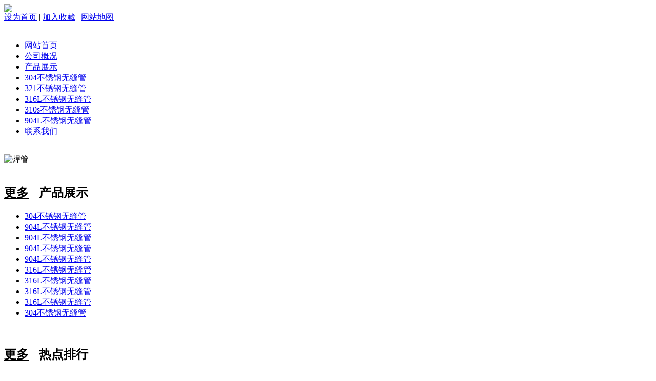

--- FILE ---
content_type: text/html; charset=utf-8
request_url: http://www.asbxgb.com/product/20150308184929.html
body_size: 4053
content:

<!DOCTYPE html PUBLIC "-//W3C//DTD XHTML 1.0 Transitional//EN" "http://www.w3.org/TR/xhtml1/DTD/xhtml1-transitional.dtd">
<html xmlns="http://www.w3.org/1999/xhtml">
<head>

<script language="javascript" type="text/javascript">
window.onerror=function(){return true;}
</script>
<meta http-equiv="Content-Type" content="text/html; charset=UTF-8">
<title>904L不锈钢无缝管 - 无锡鑫宏飞金属制品有限公司</title>
<meta name="keywords" content="904L不锈钢无缝管" />
<meta name="description" content="904L不锈钢无缝管" />
<link rel="stylesheet" type="text/css" href="http://www.asbxgb.com/templets/default/images/style.css">
<script src="http://www.asbxgb.com/js/jquery-1.4a2.min.js" type="text/javascript"></script>
<script src="http://www.asbxgb.com/js/jquery.KinSlideshow-1.2.1.min.js" type="text/javascript"></script>
</head><body>
<!--头部开始-->
<div class="wrap">
<div class="top">
  <div class="logo"><a href="http://www.asbxgb.com"><img src="http://www.asbxgb.com/templets/default/images/logo.jpg" /></a></div>
  <div  class="topright">
    <div  class="toprightb"> <a  href='#' onClick="this.style.behavior='url(#default#homepage)';this.setHomePage('http://www.asbxgb.com');">设为首页</a> | <a target=_top href="javascript:window.external.addFavorite('http://www.asbxgb.com','无锡鑫宏飞金属制品有限公司');">加入收藏</a> | <a href="http://www.asbxgb.com/sitemap.xml">网站地图</a> </div>
  </div>
</div>
<div class="clr">&nbsp;</div>
<div class="nav">
  <ul>
    <li><a href="http://www.asbxgb.com">网站首页</a></li>
    <li><a href="http://www.asbxgb.com/article/about.html">公司概况 </a></li>
    <li><a href="http://www.asbxgb.com/category/default/">产品展示</a></li>
    
    <li><a href="http://www.asbxgb.com/category/304/">304不锈钢无缝管</a></li>
    <li><a href="http://www.asbxgb.com/category/321/">321不锈钢无缝管</a></li>
    <li><a href="http://www.asbxgb.com/category/316l/">316L不锈钢无缝管</a></li>
    <li><a href="http://www.asbxgb.com/category/310s/">310s不锈钢无缝管</a></li>
    <li><a href="http://www.asbxgb.com/category/904l/">904L不锈钢无缝管</a></li>

    <li><a href="http://www.asbxgb.com/article/contact.html"> 联系我们</a></li>
  </ul>
</div>
<!--menu end-->
<div class="clr">&nbsp;</div>
<div class="slider"> <img src="http://www.asbxgb.com/templets/default/images/banner.jpg" width="1003px" height="284px" alt="焊管"/> </div>
<!--header end-->
<div class="clear">&nbsp;</div><!--main start-->
	<div class="main">
    
		
		<div class="mleft">
		<div class="cpfl">
<h2><span class="gdu"> <a href="http://www.asbxgb.com/category/default/" style="padding-right:20px; color:#000">更多</a></span>产品展示</h2>
<ul>
         
                                           <li class="pr"><a href="http://www.asbxgb.com/product/20150516113545.html" target="_blank">304不锈钢无缝管</a></li>
            

                      <li class="pr"><a href="http://www.asbxgb.com/product/20150308184929.html" target="_blank">904L不锈钢无缝管</a></li>
            

                      <li class="pr"><a href="http://www.asbxgb.com/product/20150308184910.html" target="_blank">904L不锈钢无缝管</a></li>
            

                      <li class="pr"><a href="http://www.asbxgb.com/product/20150308184851.html" target="_blank">904L不锈钢无缝管</a></li>
            

                      <li class="pr"><a href="http://www.asbxgb.com/product/20150308184830.html" target="_blank">904L不锈钢无缝管</a></li>
            

                      <li class="pr"><a href="http://www.asbxgb.com/product/20150308184605.html" target="_blank">316L不锈钢无缝管</a></li>
            

                      <li class="pr"><a href="http://www.asbxgb.com/product/20150308184545.html" target="_blank">316L不锈钢无缝管</a></li>
            

                      <li class="pr"><a href="http://www.asbxgb.com/product/20150308184513.html" target="_blank">316L不锈钢无缝管</a></li>
            

                      <li class="pr"><a href="http://www.asbxgb.com/product/20150308184454.html" target="_blank">316L不锈钢无缝管</a></li>
            

                      <li class="pr"><a href="http://www.asbxgb.com/product/20150308184215.html" target="_blank">304不锈钢无缝管</a></li>
            

            </ul>
</div>
<div class="clear">&nbsp;</div>
<div class="lxwm">
<h2><span class="gdu"> <a href="http://www.asbxgb.com/category/ggzs/" style="padding-right:20px; color:#000">更多</a></span>热点排行</h2>
<div class="content">
      <ul>
                        <li> <span style="float:right">7077</span><a href="http://www.asbxgb.com/article/contact.html" title="联系我们" target="_blank">联系我们</a> </li>
                <li> <span style="float:right">5621</span><a href="http://www.asbxgb.com/article/about.html" title="公司概况" target="_blank">公司概况</a> </li>
                <li> <span style="float:right">2652</span><a href="http://www.asbxgb.com/article/20160824104733.html" title="60*10-304不锈钢无缝管在无锡市场上的价格是多少呢？" target="_blank">60*10-304不锈钢无缝管在无锡市场...</a> </li>
                <li> <span style="float:right">2563</span><a href="http://www.asbxgb.com/article/20160824104957.html" title="简单介绍一下为什么‘316L不锈钢无缝管’会有耐酸碱的功效" target="_blank">简单介绍一下为什么‘316L不锈钢无...</a> </li>
                <li> <span style="float:right">2510</span><a href="http://www.asbxgb.com/article/20160824105432.html" title="904L不锈钢无缝管市场上有没有真正的货呢“" target="_blank">904L不锈钢无缝管市场上有没有真正...</a> </li>
                <li> <span style="float:right">2481</span><a href="http://www.asbxgb.com/article/20160824104828.html" title="321不锈钢无缝管-在短期内价格会有上涨趋势吗、" target="_blank">321不锈钢无缝管-在短期内价格会有...</a> </li>
                <li> <span style="float:right">2459</span><a href="http://www.asbxgb.com/article/20170223122730.html" title="304不锈钢管无缝管价格与规格表-奥硕不锈钢" target="_blank">304不锈钢管无缝管价格与规格表-奥...</a> </li>
                <li> <span style="float:right">2443</span><a href="http://www.asbxgb.com/article/20170223122823.html" title="321不锈钢无缝管的原材料国内那个钢厂好点呢？" target="_blank">321不锈钢无缝管的原材料国内那个...</a> </li>
              </ul>
    </div>
</div>
		</div>

		<div class="mainbody">
			<div class="combox" id="content">
				<h1>904L不锈钢无缝管</h1>
				<div class="attr">
					<div class="line">点击次数3024　　发布时间:2015-03-08 18:50:33　　信息来源:<a href="http://www.asbxgb.com">无锡鑫宏飞金属制品有限公司</a>|<a href="http://www.asbxgb.com">http://www.asbxgb.com</a></div>
			
				</div>
				<div class="clear">&nbsp;</div>
				<div class="content">
                
                <table width="100%" border="0" cellspacing="0" cellpadding="0">
  <tr>
    <td><table width="90%" cellspacing="0" cellpadding="0" border="0" align="center">
                <tbody>
                <tr>
                  <td width="44%" rowspan="3"><font color="#FF6600">&nbsp;</font><font color="#FF6600">&nbsp;</font>
                    
                    <a target="_blank" href="/uploads/image/150308064929.jpg"><img width="200" height="135"  src="/uploads/image/150308064929.jpg"  style="width:200px; height:135px"></a>
                    
                  </td>
                  <td width="15%" height="39"><div align="right">产品名称：</div></td>
                  <td width="41%" height="40"><font color="#FF6600"><strong>904L不锈钢无缝管</strong></font></td>
                </tr>
                <tr>
                  <td height="31"><div align="right">规　　格：</div></td>
                  <td height="40"><font color="#FF6600"><strong>齐全</strong></font></td>
                </tr>
                <tr>
                  <td height="29"><div align="right">产品备注：</div></td>
                  <td height="40"><font color="#FF6600"><strong>904L不锈钢无缝管</strong></font></td>
                </tr>
                <tr>
                  <td height="9" colspan="3">&nbsp;</td>
                </tr>
            </tbody></table></td>
  </tr>
   <tr>
    <td>&nbsp;产品说明：</td>
  </tr>
  <tr>
    <td><h2 class="headline-1"><span class="headline-content">产品介绍</span></h2>
<div class="para">904L不锈钢管的耐腐蚀性</div>
<div class="para">不锈钢无缝管，焊接管（装饰管），方管。其规格：无缝管外径3-577MM，壁厚0.4-14MM；焊接管外径6-219MM，壁厚0.3-4.0MM。</div>
<h2 class="headline-1"><span class="headline-content">特性</span></h2>
<div class="para">由于904L碳含量是很低的（大0.020%），因此在一般热处理和焊接的情况下，不会有碳化物析出。这样消除了一般热处理和焊接后出现在的晶间腐蚀的危险。由于高的铬镍钼含量，并且添加了铜元素，因此904L不锈钢管即使在还原性环境中，如硫酸和甲酸中也可以被钝化。高的镍含量使其在活性状态下也有较低的腐蚀速度。在0~98%的浓度范围内纯硫酸中，904L的使用温度可高达40℃。在0~85%浓度范围内的纯磷酸中，其抗腐蚀性能是非常好的。在湿法工艺生产的工业磷酸中，杂质对抗腐蚀性能有很强的影响。在所有各种磷酸中，904L不锈钢管抗腐蚀性优于普通的不锈钢管。在强氧化性的硝酸中，与不含钼的高合金化的钢种相比，抗腐蚀性能较低。在盐酸中，904L不锈钢管的使用仅限于较低的浓度1-2%。在这个浓度范围。904L不锈钢管的抗腐蚀性能好于常规不锈钢。904L不锈钢管具有很高的抗点腐蚀能力。在氯化物溶液中其抗缝隙腐蚀能力也是很好的。904L不锈钢管的高镍含量，降低了在麻坑和缝隙处的腐蚀速度。普通的奥氏体不锈钢在温度高于60℃时，在一个富氯化物的环境中对应力腐蚀可能是敏感的，通过提高不锈钢的镍含量，可以降低这种敏化性。由于高的镍含量，904L不锈钢管在氯化物溶液，浓缩的氢氧化物溶液和富硫化氢的环境中，具有很高的抗应力腐蚀破裂能力。</div>
<div class="para">AL-904L是为腐蚀条件苛刻的环境所设计的一种含碳量很低、高合金化的奥氏体不锈钢，比316L和317L具有更好耐腐蚀性性， 同时兼顾了价格与性能，高性价比极高。因添加1.5%的铜，对于像硫酸和磷酸这些还原性的酸而言，具有非常优秀的耐腐蚀性。</div></td>
  </tr>
</table>

                <div>
																                
                                  
                    <p>返回上一级:<a href="http://www.asbxgb.com/category/20150307150915/"> 904L不锈钢无缝管</a></p>
				</div>
                </div>
                
			</div>
              <div class="clr"></div>
              <div class="pinfo">
              
              
              <div class="combox" >
				<h2>相关产品</h2>
				<div class="content">
					<ul>
												                                                						<li><a href="http://www.asbxgb.com/product/20150308184830.html">
                        <img  alt="904L不锈钢无缝管" width="110" height="100" src="/uploads/image/150308064830.jpg"/></a><br />
                        
                         <a href="http://www.asbxgb.com/product/20150308184830.html" target="_blank">904L不锈钢无缝管</a>
                        
                       </li>
                        						                                                						<li><a href="http://www.asbxgb.com/product/20150308184929.html">
                        <img  alt="904L不锈钢无缝管" width="110" height="100" src="/uploads/image/150308064929.jpg"/></a><br />
                        
                         <a href="http://www.asbxgb.com/product/20150308184929.html" target="_blank">904L不锈钢无缝管</a>
                        
                       </li>
                        						                                                						<li><a href="http://www.asbxgb.com/product/20150308184910.html">
                        <img  alt="904L不锈钢无缝管" width="110" height="100" src="/uploads/image/150308064910.jpg"/></a><br />
                        
                         <a href="http://www.asbxgb.com/product/20150308184910.html" target="_blank">904L不锈钢无缝管</a>
                        
                       </li>
                        						                                                						<li><a href="http://www.asbxgb.com/product/20150308184851.html">
                        <img  alt="904L不锈钢无缝管" width="110" height="100" src="/uploads/image/150308064851.jpg"/></a><br />
                        
                         <a href="http://www.asbxgb.com/product/20150308184851.html" target="_blank">904L不锈钢无缝管</a>
                        
                       </li>
                        												
					</ul>
				</div>
			</div>
              </div>
               <div class="clr"></div>
                <div class="pinfo">
              <div class="combox" >
				<h2>相关信息</h2>
				<div class="content">
					<ul>
																		<li><span  class="fr">2015-03-13 14:29:55</span><a href="http://www.asbxgb.com/article/20150313143116.html">目前对904L不锈钢无缝管产业春天寄予厚望</a></li>
												<li><span  class="fr">2015-03-16 08:56:08</span><a href="http://www.asbxgb.com/article/20150316085652.html">904L不锈钢无缝管进行无损探伤的方法有哪些</a></li>
												<li><span  class="fr">2015-03-17 09:29:54</span><a href="http://www.asbxgb.com/article/20150317093133.html">放宽外资准入取消904L不锈钢无缝管等行业股比要求</a></li>
												<li><span  class="fr">2015-03-18 09:12:48</span><a href="http://www.asbxgb.com/article/20150318091815.html">904L不锈钢无缝管钢材库存本周开始转入下降通道</a></li>
												<li><span  class="fr">2015-03-11 09:54:13</span><a href="http://www.asbxgb.com/article/20150311095732.html">涨幅受限904L不锈钢无缝管今日或有小跌</a></li>
												<li><span  class="fr">2015-03-11 09:57:39</span><a href="http://www.asbxgb.com/article/20150311095914.html">目前904L不锈钢无缝管多数铁厂处于完成订单状态</a></li>
												
					</ul>
				</div>
			</div>
            </div>
		</div>
        <div class="clr"></div>
	</div><div class="clr"></div>
	<!--main end-->
﻿<div class="copyright">
	<div class="bottom">
           
            
           <p> 版权所有 ©无锡鑫宏飞金属制品有限公司</p>
           <p>手机:15961898111   15961863456</p>
           <p>联系人:王涛  朱红飞&nbsp;&nbsp;地址:无锡东方钢材城</p>
  
            
        </div>
</div>
</div>
</body>

</html>